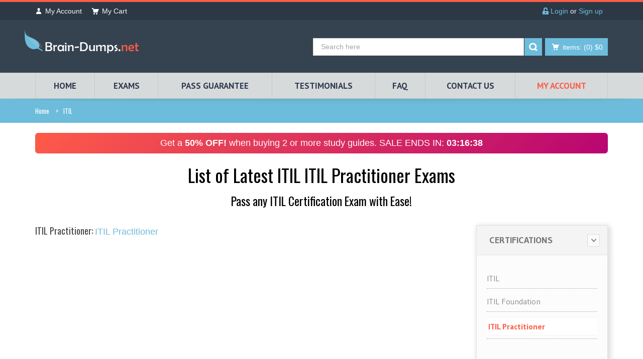

--- FILE ---
content_type: text/html; charset=utf-8
request_url: https://brain-dumps.net/itil/itil-practitioner
body_size: 6999
content:


<!DOCTYPE html>
<html lang="en">
<head>
    
<!-- Google tag (gtag.js) -->
<script async src="https://www.googletagmanager.com/gtag/js?id=G-4ZZN8ZNEB0"></script>
<script>
    window.dataLayer = window.dataLayer || [];
    function gtag() { dataLayer.push(arguments); }
    gtag('js', new Date());

    gtag('config', 'G-4ZZN8ZNEB0');
</script>

<meta charset="utf-8" /><meta http-equiv="Content-Type" content="text/html; charset=UTF-8" /><title>
	ITIL Practitioner exam dumps questions and answers in PDF
</title><meta name="rating" content="General" /><meta name="google-site-verification" content="q6IyrxsS7RMAPUqg_IOFBqyVKTudxwtmEgVIYAQ4vF8" /><meta name="viewport" content="width=device-width, initial-scale=1.0" />
    <!--[if IE]><meta http-equiv="X-UA-Compatible" content="IE=edge" /><![endif]-->
    
     <link rel="canonical" href="https://brain-dumps.net/itil/itil-practitioner"/>
    <script type="text/javascript">
        var showSaleAd = true;
    </script>
<link id="googlefont" href="https://fonts.googleapis.com/css?family=PT+Sans:400,700,400italic,700italic%7CPT+Gudea:400,700,400italic%7CPT+Oswald:400,700,300" rel="stylesheet" /><link href="/bundles/css?v=49mG1DG60w9rOqonT8v9wTro5fTGFKJ3ngrI1cHPBEc1" rel="stylesheet"/>
<link href="/bundles/style?v=-DO2RXmApD7ptJGWUTdJsblaVBgwH22V-WGkWaJ5TyE1" rel="stylesheet"/>

   
    <!--[if lt IE 9]><script src="js/html5shiv.js"></script>
    <script src="js/respond.min.js"></script><![endif]-->
<link rel="shortcut icon" href="/images/favicon.ico" type="image/x-icon" /><link rel="icon" href="/images/favicon.ico" type="image/x-icon" /><meta name="description" content="Latest ITIL Practitioner exam dumps in PDF that includes real exam questions." /></head>
<body>
    <div id="wrapper">
 <form method="post" action="./itil-practitioner" id="form1">
<div class="aspNetHidden">
<input type="hidden" name="__EVENTTARGET" id="__EVENTTARGET" value="" />
<input type="hidden" name="__EVENTARGUMENT" id="__EVENTARGUMENT" value="" />
<input type="hidden" name="__VIEWSTATE" id="__VIEWSTATE" value="KrBHrC70PeSO0Yz2Tx2mEN178y74VLpBlHBY9SnfsyNpS10A6Qd23O+oMpYUs6PRDNu1xEpNUCCoGWEsiWKf8s8Tc4EilfWApykDScbJV3npoZvumIMW1wHWB6YlcC4MIcbQUAbx3k2q3Opx3qy6H0KdVbrFG0MJSdAe1ks5nls1xTtjPkVXZeT355gd9T3/ivpfsqCPdeUwNrpS+w3RRPGV4P3PPDOjY5+zAbav1mp5opNJ28hLbkI59Gy6dQBK" />
</div>

<script type="text/javascript">
//<![CDATA[
var theForm = document.forms['form1'];
if (!theForm) {
    theForm = document.form1;
}
function __doPostBack(eventTarget, eventArgument) {
    if (!theForm.onsubmit || (theForm.onsubmit() != false)) {
        theForm.__EVENTTARGET.value = eventTarget;
        theForm.__EVENTARGUMENT.value = eventArgument;
        theForm.submit();
    }
}
//]]>
</script>


<script src="https://ajax.aspnetcdn.com/ajax/4.6/1/WebForms.js" type="text/javascript"></script>
<script type="text/javascript">
//<![CDATA[
window.WebForm_PostBackOptions||document.write('<script type="text/javascript" src="/WebResource.axd?d=pynGkmcFUV13He1Qd6_TZP8f2JFXdgDMnCFyGJmgBRtr3QJGj-5iuQZZyOBxlQrR8zQTcOK3-365gyrLOfz4yA2&amp;t=638901392248157332"><\/script>');//]]>
</script>



<script src="https://ajax.aspnetcdn.com/ajax/4.6/1/MicrosoftAjax.js" type="text/javascript"></script>
<script type="text/javascript">
//<![CDATA[
(window.Sys && Sys._Application && Sys.Observer)||document.write('<script type="text/javascript" src="/ScriptResource.axd?d=NJmAwtEo3Ipnlaxl6CMhvtTbZc76M799mg4D9_FPAKX1G6tnTlxVZkzLV3d2VpEmOlecJWG2nNH8qZlRvxeTWNPxtijsNpwwjq57tnt70_yTIkgpFAzKzW1eP_LJPBehUObuBvmgyBtLCTXUFzoyb52k6byVqbzpxxYWA-uhDQ41&t=5c0e0825"><\/script>');//]]>
</script>

<script src="https://ajax.aspnetcdn.com/ajax/4.6/1/MicrosoftAjaxWebForms.js" type="text/javascript"></script>
<script type="text/javascript">
//<![CDATA[
(window.Sys && Sys.WebForms)||document.write('<script type="text/javascript" src="/ScriptResource.axd?d=dwY9oWetJoJoVpgL6Zq8OIKd69mYoYkB8o8FBzo1vNOOIBMjC1PVLIltpmdeaiquRQhrRqtnJ6xEJHc1xRrRT8oRqZa5rJSoa_V7Yy_xT4-8wkVNjZxzKuk07KJKekRBDC_mzphVS8MLJbi3inX2RSWoT1T742oMBKOs_TSEL-E1&t=5c0e0825"><\/script>');//]]>
</script>

<div class="aspNetHidden">

	<input type="hidden" name="__VIEWSTATEGENERATOR" id="__VIEWSTATEGENERATOR" value="203F142D" />
</div>
     <script type="text/javascript">
//<![CDATA[
Sys.WebForms.PageRequestManager._initialize('ctl00$ScriptManager1', 'form1', ['tctl00$uPCart','uPCart'], [], [], 90, 'ctl00');
//]]>
</script>

  <!---------------------- Header Section with Banner and Shopping cart ---------------------->
     <header id="header" class="header6">
         <div id="header-top">
             <div class="container">
                 <div class="row">
                     <div class="col-md-6 col-sm-6">
                         <div class="header-top-left">
                             <ul id="top-links" class="clearfix">
                                 <li><a href="/profile.html" title="My Account"><span class="top-icon top-icon-user"></span> My Account </a></li>
                                 <li><a href="/cart.html" title="My Cart"><span class="top-icon top-icon-cart"></span> My Cart </a></li>
                             </ul>
                         </div>
                     </div>
                         <div class="col-md-6 col-sm-6 hidden-xs text-right hidden-sm">
                             
                                     <p class="header-link"><a href="/signin.html"><i class="fas fa-unlock-alt"></i>&nbsp;Login</a>&nbsp;or&nbsp;<a href="/register">Sign up</a></p>
                                 
                          
                     </div>
                 </div>
             </div>
         </div>
         <div id="inner-header">
             <div class="container">
                 <div class="row">
                     <div class="col-md-3 col-sm-3 col-xs-12 logo-container">
                         <div class="logo clearfix"><span>Brain-Dumps.net</span> <a href="/" title="Brain-Dumps.net">
                             <img src="/images/logo.png" alt="Brain-dumps.net" width="238" height="54" /></a></div>
                     </div>
                     <div class="col-md-9 col-sm-9 col-xs-12 header-inner-right">
                        
                            
                             <div id="uPCart" class="dropdown-cart-menu-container pull-right">
	
                                       
                                         <div class="btn-group dropdown-cart">
                                         <span class="btn btn-custom dropdown-toggle"><a href="/cart.html"><span><span class='cart-menu-icon'></span> items: </span>(0)<span></span> $0</a></span>
                                         </div>
                                 
</div>
                         
                             <div id="quick-access">
                                 <div id="Search_pnlSearch">
	

        <div class="form-inline quick-search-form">
            <div class="form-group">
                <input type="text" class="form-control" placeholder="Search here" id="txtSearch" value='' />
            </div>
            <button type="button" id="quick-search" class="btn btn-custom" onclick="doSearch();"></button>
        </div>
    
</div>
       
                             </div>
                         
                     </div>
                 </div>
             </div>
             <div id="main-nav-container">
                 <div class="container">
                     <div class="row">
                         <div class="col-md-12 clearfix">
                             <nav id="main-nav">
                                 <div id="responsive-nav">
                                     <div id="responsive-nav-button"><span id="responsive-nav-button-icon"></span></div>
                                 </div>
                                 <div class="menu-table">
                                     <ul class="menu clearfix" id="mainnav">
                                         <li><a href="/">HOME</a></li>
                                         <li class="mega-menu-container"><a href="/products.html">EXAMS</a>
                                             <div class="mega-menu clearfix">
                                                 
                                         </div>
                                         </li>
                                         <li><a href="/guarantee.html">PASS GUARANTEE</a>
                                         </li>
                                         <li><a href="/reviews.html">TESTIMONIALS</a></li>
                                         <li><a href="/faq.html">FAQ</a></li>
                                         <li><a href="/contact.html">Contact Us</a></li>
                                         <li><a href="/profile.html">My Account</a></li>
                                      

                                     </ul>
                                 </div>
                             </nav>
                         </div>
                     </div>
                 </div>
             </div>
         </div>
     </header>  
          
       <div id="breadcrumb-container">
        <div class="container">
            <ul class="breadcrumb">
                <li><a href="/">Home</a></li>
                <li class="active"><a href="https://brain-dumps.net/exams/itil">ITIL</a></li>
            </ul>
        </div>
    </div>

     <section id="content">
              <div class=" container">
                     <div class="row">
                <div class="col-xs-12 mb-20">
                      <div class="ad-banner-bg-pink" style="border-radius: 6px;">
                        <div class="text-center">
                            Get a <strong>50% OFF!</strong> when buying 2 or more study guides. SALE ENDS IN: <strong id="timer-div"
                                class="d-none"></strong>

                        </div>
                    </div>
                </div>
            </div>
              </div>
         
 
    <div class="container">
        <div class="row">
            <div class="sm-lg-12">
               <h1 class="clear-margin text-center">List of Latest ITIL ITIL Practitioner Exams <br />
                   <small>Pass any  ITIL Certification Exam with Ease! </small>
               </h1>
            </div>
                <div class="md-margin"></div>
            <div class="col-md-9 col-sm-8 col-xs-12 main-content">
                <ul class="list-1-columns list-unstyled">
                    <!-- ******************************************* PRODUCT ******************************************* -->
                    
            <li class=" xs-margin">
                <a href="/exams/itil/itil-practitioner" 
               ><h5>ITIL Practitioner: </h5>
                       ITIL Practitioner</a></li>
    
     <li class="xs-margin"></li>
     <li class="md-margin"></li>
    

                    <!-- ******************************************* END PRODUCT ******************************************* -->
                </ul>
            </div>
            <aside class="col-md-3 col-sm-4 col-xs-12 sidebar">
                <div class="widget">
                    <div class="panel-group custom-accordion sm-accordion" id="category-filter">
                        <div class="panel">
                            <div class="accordion-header">
                                <div class="accordion-title"><span>Certifications</span></div>
                                <a class="accordion-btn opened" data-toggle="collapse" data-target="#category-list-2"></a>
                            </div>
                            <div id="category-list-2" class="collapse in">
                                <div class="panel-body">
                                    
         <ul class="category-filter-list jscrollpane">
    
        <li>
            <a href="/itil/itil-braindumps.html" >
                ITIL</a></li>
    
        <li>
            <a href="/itil/itil-foundation-braindumps.html" >
                ITIL Foundation</a></li>
    
        <li>
            <a href="/itil/itil-practitioner-braindumps.html" class='active2'>
                ITIL Practitioner</a></li>
    
        </ul>
    
                                </div>
                            </div>
                        </div>

                    </div>
                </div>

            </aside>
        </div>
    </div>

     
     </section>
 
     <footer id="footer">
         <div id="newsletter-container">
             <div class="container">
                 <div class="row">
                     

    <ul class="list-unstyled text-small">
        <li><u>Disclaimers:</u></li>
        <li>Brain-dumps.net website is an independent entity and <strong>is not</strong>  affiliated with or endorsed by  ITIL.</li>
        <li>Trademarks, certification, and product names mentioned are used for reference purposes only and remain the property of ITIL.</li>
    </ul>


                 </div>
             </div>
         </div>
         <div id="inner-footer">
             <div class="container">
                 <div class="row">
                     <div class="col-md-3 col-sm-3 col-xs-12 widget">
                         <h3>BROWSE </h3>
                         <ul class="links">
                             <li><a href="/PDF-Braindumps.html" title="List of all PDF Braindumps" >Braindumps</a></li>
                             <li><a href="/signin.html">Login</a></li>
                             <li><a href="/profile.html">My Account</a></li>
                         </ul>
                     </div>
                     <div class="col-md-3 col-sm-3 col-xs-12 widget">
                         <h3>INFORMATION</h3>
                         <ul class="links">
                             <li><a href="/reviews.html">Testimonials</a></li>
                            
                             <li><a href="/faq.html">FAQ</a></li>
                            
                         </ul>
                     </div>
                     <div class="col-md-3 col-sm-3 col-xs-12 widget">
                         <h3>TERMS</h3>
                         <ul class="contact-list">
                            <li><a href="/disclaimer.html">Disclaimer</a></li>
                            <li><a href="/disclaimer.html">Privacy</a></li>
                         </ul>
                     </div>
                        <div class="col-md-3 col-sm-3 col-xs-12 widget">
                         <h3>TRUSTED SITE</h3>
                            
   <a href="https://trust.mcafee.com/#status" target="_blank">
<img id="McAfee_imgMcAfee" src="/images/McAfee/0126.png" alt="McAfee Secure 1/26/2026" /></a>



                     </div>
                     <div class="clearfix visible-sm"></div>
                 </div>
             </div>
         </div>
         <div id="footer-bottom">
             <div class="container">
                 <div class="row">
                     <div class="col-xs-12">
                         <p>&copy; 2002 - 2026 Brain-Dumps.net</p>
                     </div>
                 </div>
                 <div class="row">
                     <div class="col-sm-12">
                             Brain-dumps.net is an independent entity and is not affiliated with Amazon, Microsoft, Oracle, CompTIA, Cisco, Business Architecture Guild, ACAMS,Meta, SAP, EC-Council, ISC, Google, Service Now, Splunk, SalesForce, Adobe, HP, or VMware. 
                    Our study guides do not contain any real exam questions or copyrighted materials from the aforementioned companies. All other trademarks belong to their respective owners. <br />
                    CFA Institute does not endorse, promote or warrant the accuracy or quality of ITExams. CFA® and Chartered Financial Analyst® are registered trademarks owned by CFA Institute. 

                     </div>

                 </div>
             </div>
         </div>
     </footer>
<!--------------------- END OF FOOTER ------------------------>

     <div id="UpdateProgress1" style="display:none;">
	
             <div id="mydiv">
                 <img src="/images/loader.gif" class="ajax-loader" alt="Loading..." width="80" height="80" />
             </div>
         
</div>

     <script src="https://ajax.googleapis.com/ajax/libs/jquery/1.11.1/jquery.min.js"></script>
     <script>window.jQuery || document.write('<script src="/js/jquery-1.11.1.min.js"><\/script>');</script>

     <script src="/bundles/js?v=T6Nl9MDnR6SEO9zUtgpa2Wvx14K4Wy_-wil_EYmLtxY1"></script>
 

     <a href="#" id="scroll-top" title="Scroll to Top"><i class="fa fa-angle-up"></i></a>
     <script type="text/javascript" src='/js/jquery.hoverIntent.min.js'></script>
     <script type="text/javascript" src='/js/owl.carousel.min.js'></script>
     
     <script src="/bundles/js2?v=J6yOfwlJOxL9LqhZXmVsTTSqMtnx7vHWucdjqehZaD01"></script>
 

     
        
  
     <div id="UpdateProgress2" style="display:none;">
	
             <div id="mydiv">
                 <img src="/images/loading.gif" class="ajax-loader" alt="Loading..." width="80" height="80" />
             </div>
         
</div>
 

<script type="text/javascript">
//<![CDATA[
Sys.Application.add_init(function() {
    $create(Sys.UI._UpdateProgress, {"associatedUpdatePanelId":null,"displayAfter":500,"dynamicLayout":true}, null, null, $get("UpdateProgress1"));
});
Sys.Application.add_init(function() {
    $create(Sys.UI._UpdateProgress, {"associatedUpdatePanelId":null,"displayAfter":500,"dynamicLayout":true}, null, null, $get("UpdateProgress2"));
});
//]]>
</script>
</form>
</div>
    <script type="text/javascript" defer="defer">
        Sys.WebForms.PageRequestManager.getInstance().add_endRequest(myFunction);
        function myFunction(sender, args) {
            //alert(sender._postBackSettings.sourceElement.id);
            if (sender) {
                // alert(sender._postBackSettings.sourceElement.id);
                if (sender._postBackSettings.sourceElement.id.indexOf("sampleBtn") != -1) {
                    $('#btnSampleModal').click();
                }
            }
            MainLoad();
        }

        $(function () {
            jQuery("#slider-rev").revolution({
                delay: 5e3, startwidth: 870, startheight: 520,
                onHoverStop: "true", hideThumbs: 250, navigationHAlign: "center", navigationVAlign: "bottom", navigationHOffset: 0, navigationVOffset: 12, soloArrowLeftHalign: "left", soloArrowLeftValign: "center", soloArrowLeftHOffset: 0, soloArrowLeftVOffset: 0, soloArrowRightHalign: "right", soloArrowRightValign: "center", soloArrowRightHOffset: 0, soloArrowRightVOffset: 0, touchenabled: "on", stopAtSlide: -1, stopAfterLoops: -1, dottedOverlay: "none", spinned: "spinner2", fullWidth: "on", shadow: 0
            }); var o = function () {
                var o = $(window).width();
                if (767 >= o && $("#slider-rev-container").length) {
                    var e = $("#slider-rev").height();
                    console.log(e), $(".slider-position").css("padding-top", e), $(".main-content")
                        .css("position", "static");
                } else $(".slider-position").css("padding-top", 0), $(".main-content").css("position", "relative");
            };
            o(), $.event.special.debouncedresize
                ? $(window).on("debouncedresize", function() { o() })
                : $(window).on("resize",
                    function() { o() });
        });
    
        setActiveTab(0);
    </script>
</body>
</html>
